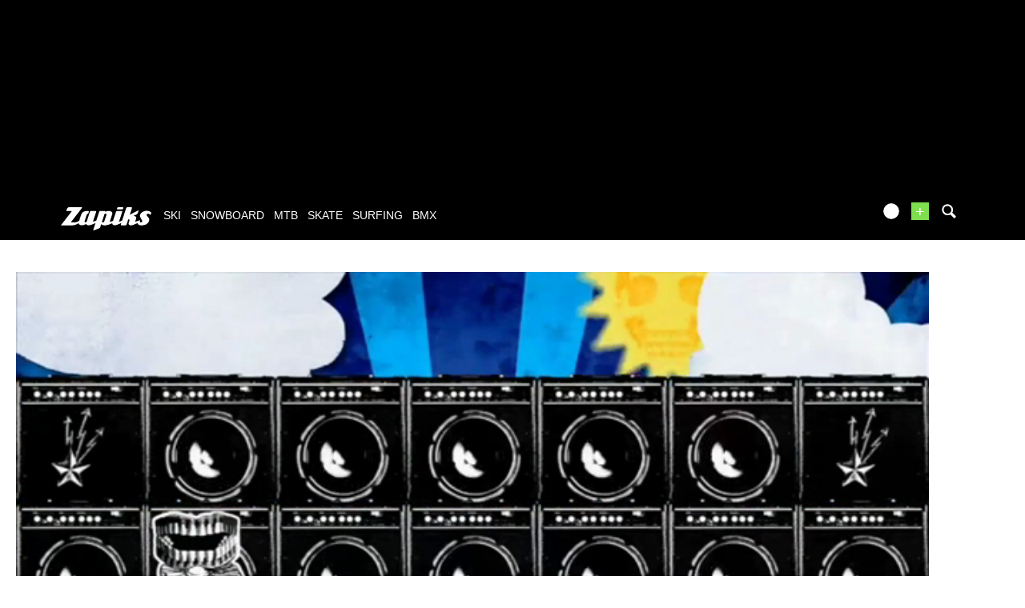

--- FILE ---
content_type: text/css;charset=UTF-8
request_url: https://www.zapiks.com/mediabox/index.php?ProUrl=salomon&action=proGetCss
body_size: 291
content:
 .user-takeover-container { 
                    background : url(https://zpks.com/p/3/3/33697/main_web-std.jpg) top center no-repeat !important;
                    background-color : #ffffff !important;
                    background-size: 100% !important;
                }
                @media (max-width : 979px) {
                    .user-takeover-container { 
                        background-size: 100% !important;
                    }
                }
                
body { 
                            background:none;
                            background-color : #ffffff !important;
                    }@media (max-width : 480px) {
                        .user-takeover-container { 
                            background : url(https://zpks.com/p/3/3/33697/main_mobile-std.jpg) top center no-repeat !important;
                            background-size: 100% !important;
                        } }


--- FILE ---
content_type: text/vtt; charset=utf-8
request_url: https://www.zapiks.com/view/index.php?action=previewsVTTFile&MediaId=23475
body_size: 6582
content:
WEBVTT

00:00:00.000 --> 00:00:02.500
https://zpks.com/v/3/3/33697/23475-previews_sprite-1.jpg#xywh=0,0,150,84

00:00:02.500 --> 00:00:07.500
https://zpks.com/v/3/3/33697/23475-previews_sprite-1.jpg#xywh=150,0,150,84

00:00:07.500 --> 00:00:12.500
https://zpks.com/v/3/3/33697/23475-previews_sprite-1.jpg#xywh=300,0,150,84

00:00:12.500 --> 00:00:17.500
https://zpks.com/v/3/3/33697/23475-previews_sprite-1.jpg#xywh=450,0,150,84

00:00:17.500 --> 00:00:22.500
https://zpks.com/v/3/3/33697/23475-previews_sprite-1.jpg#xywh=600,0,150,84

00:00:22.500 --> 00:00:27.500
https://zpks.com/v/3/3/33697/23475-previews_sprite-1.jpg#xywh=750,0,150,84

00:00:27.500 --> 00:00:32.500
https://zpks.com/v/3/3/33697/23475-previews_sprite-1.jpg#xywh=900,0,150,84

00:00:32.500 --> 00:00:37.500
https://zpks.com/v/3/3/33697/23475-previews_sprite-1.jpg#xywh=1050,0,150,84

00:00:37.500 --> 00:00:42.500
https://zpks.com/v/3/3/33697/23475-previews_sprite-1.jpg#xywh=1200,0,150,84

00:00:42.500 --> 00:00:47.500
https://zpks.com/v/3/3/33697/23475-previews_sprite-1.jpg#xywh=1350,0,150,84

00:00:47.500 --> 00:00:52.500
https://zpks.com/v/3/3/33697/23475-previews_sprite-1.jpg#xywh=0,84,150,84

00:00:52.500 --> 00:00:57.500
https://zpks.com/v/3/3/33697/23475-previews_sprite-1.jpg#xywh=150,84,150,84

00:00:57.500 --> 00:01:02.500
https://zpks.com/v/3/3/33697/23475-previews_sprite-1.jpg#xywh=300,84,150,84

00:01:02.500 --> 00:01:07.500
https://zpks.com/v/3/3/33697/23475-previews_sprite-1.jpg#xywh=450,84,150,84

00:01:07.500 --> 00:01:12.500
https://zpks.com/v/3/3/33697/23475-previews_sprite-1.jpg#xywh=600,84,150,84

00:01:12.500 --> 00:01:17.500
https://zpks.com/v/3/3/33697/23475-previews_sprite-1.jpg#xywh=750,84,150,84

00:01:17.500 --> 00:01:22.500
https://zpks.com/v/3/3/33697/23475-previews_sprite-1.jpg#xywh=900,84,150,84

00:01:22.500 --> 00:01:27.500
https://zpks.com/v/3/3/33697/23475-previews_sprite-1.jpg#xywh=1050,84,150,84

00:01:27.500 --> 00:01:32.500
https://zpks.com/v/3/3/33697/23475-previews_sprite-1.jpg#xywh=1200,84,150,84

00:01:32.500 --> 00:01:37.500
https://zpks.com/v/3/3/33697/23475-previews_sprite-1.jpg#xywh=1350,84,150,84

00:01:37.500 --> 00:01:42.500
https://zpks.com/v/3/3/33697/23475-previews_sprite-1.jpg#xywh=0,168,150,84

00:01:42.500 --> 00:01:47.500
https://zpks.com/v/3/3/33697/23475-previews_sprite-1.jpg#xywh=150,168,150,84

00:01:47.500 --> 00:01:52.500
https://zpks.com/v/3/3/33697/23475-previews_sprite-1.jpg#xywh=300,168,150,84

00:01:52.500 --> 00:01:57.500
https://zpks.com/v/3/3/33697/23475-previews_sprite-1.jpg#xywh=450,168,150,84

00:01:57.500 --> 00:02:02.500
https://zpks.com/v/3/3/33697/23475-previews_sprite-1.jpg#xywh=600,168,150,84

00:02:02.500 --> 00:02:07.500
https://zpks.com/v/3/3/33697/23475-previews_sprite-1.jpg#xywh=750,168,150,84

00:02:07.500 --> 00:02:12.500
https://zpks.com/v/3/3/33697/23475-previews_sprite-1.jpg#xywh=900,168,150,84

00:02:12.500 --> 00:02:17.500
https://zpks.com/v/3/3/33697/23475-previews_sprite-1.jpg#xywh=1050,168,150,84

00:02:17.500 --> 00:02:22.500
https://zpks.com/v/3/3/33697/23475-previews_sprite-1.jpg#xywh=1200,168,150,84

00:02:22.500 --> 00:02:27.500
https://zpks.com/v/3/3/33697/23475-previews_sprite-1.jpg#xywh=1350,168,150,84

00:02:27.500 --> 00:02:32.500
https://zpks.com/v/3/3/33697/23475-previews_sprite-1.jpg#xywh=0,252,150,84

00:02:32.500 --> 00:02:37.500
https://zpks.com/v/3/3/33697/23475-previews_sprite-1.jpg#xywh=150,252,150,84

00:02:37.500 --> 00:02:42.500
https://zpks.com/v/3/3/33697/23475-previews_sprite-1.jpg#xywh=300,252,150,84

00:02:42.500 --> 00:02:47.500
https://zpks.com/v/3/3/33697/23475-previews_sprite-1.jpg#xywh=450,252,150,84

00:02:47.500 --> 00:02:52.500
https://zpks.com/v/3/3/33697/23475-previews_sprite-1.jpg#xywh=600,252,150,84

00:02:52.500 --> 00:02:57.500
https://zpks.com/v/3/3/33697/23475-previews_sprite-1.jpg#xywh=750,252,150,84

00:02:57.500 --> 00:03:02.500
https://zpks.com/v/3/3/33697/23475-previews_sprite-1.jpg#xywh=900,252,150,84

00:03:02.500 --> 00:03:07.500
https://zpks.com/v/3/3/33697/23475-previews_sprite-1.jpg#xywh=1050,252,150,84

00:03:07.500 --> 00:03:12.500
https://zpks.com/v/3/3/33697/23475-previews_sprite-1.jpg#xywh=1200,252,150,84

00:03:12.500 --> 00:03:17.500
https://zpks.com/v/3/3/33697/23475-previews_sprite-1.jpg#xywh=1350,252,150,84

00:03:17.500 --> 00:03:22.500
https://zpks.com/v/3/3/33697/23475-previews_sprite-1.jpg#xywh=0,336,150,84

00:03:22.500 --> 00:03:27.500
https://zpks.com/v/3/3/33697/23475-previews_sprite-1.jpg#xywh=150,336,150,84

00:03:27.500 --> 00:03:32.500
https://zpks.com/v/3/3/33697/23475-previews_sprite-1.jpg#xywh=300,336,150,84

00:03:32.500 --> 00:03:37.500
https://zpks.com/v/3/3/33697/23475-previews_sprite-1.jpg#xywh=450,336,150,84

00:03:37.500 --> 00:03:42.500
https://zpks.com/v/3/3/33697/23475-previews_sprite-1.jpg#xywh=600,336,150,84

00:03:42.500 --> 00:03:47.500
https://zpks.com/v/3/3/33697/23475-previews_sprite-1.jpg#xywh=750,336,150,84

00:03:47.500 --> 00:03:52.500
https://zpks.com/v/3/3/33697/23475-previews_sprite-1.jpg#xywh=900,336,150,84

00:03:52.500 --> 00:03:57.500
https://zpks.com/v/3/3/33697/23475-previews_sprite-1.jpg#xywh=1050,336,150,84

00:03:57.500 --> 00:04:02.500
https://zpks.com/v/3/3/33697/23475-previews_sprite-1.jpg#xywh=1200,336,150,84

00:04:02.500 --> 00:04:07.500
https://zpks.com/v/3/3/33697/23475-previews_sprite-1.jpg#xywh=1350,336,150,84

00:04:07.500 --> 00:04:12.500
https://zpks.com/v/3/3/33697/23475-previews_sprite-1.jpg#xywh=0,420,150,84

00:04:12.500 --> 00:04:17.500
https://zpks.com/v/3/3/33697/23475-previews_sprite-1.jpg#xywh=150,420,150,84

00:04:17.500 --> 00:04:22.500
https://zpks.com/v/3/3/33697/23475-previews_sprite-1.jpg#xywh=300,420,150,84

00:04:22.500 --> 00:04:27.500
https://zpks.com/v/3/3/33697/23475-previews_sprite-1.jpg#xywh=450,420,150,84

00:04:27.500 --> 00:04:32.500
https://zpks.com/v/3/3/33697/23475-previews_sprite-1.jpg#xywh=600,420,150,84

00:04:32.500 --> 00:04:37.500
https://zpks.com/v/3/3/33697/23475-previews_sprite-1.jpg#xywh=750,420,150,84

00:04:37.500 --> 00:04:42.500
https://zpks.com/v/3/3/33697/23475-previews_sprite-1.jpg#xywh=900,420,150,84

00:04:42.500 --> 00:04:47.500
https://zpks.com/v/3/3/33697/23475-previews_sprite-1.jpg#xywh=1050,420,150,84

00:04:47.500 --> 00:04:52.500
https://zpks.com/v/3/3/33697/23475-previews_sprite-1.jpg#xywh=1200,420,150,84

00:04:52.500 --> 00:04:57.500
https://zpks.com/v/3/3/33697/23475-previews_sprite-1.jpg#xywh=1350,420,150,84

00:04:57.500 --> 00:05:02.500
https://zpks.com/v/3/3/33697/23475-previews_sprite-1.jpg#xywh=0,504,150,84


--- FILE ---
content_type: text/xml; charset=UTF-8
request_url: https://www.zapiks.com/view/?action=playlist&related_id=23475
body_size: 1570
content:
<?xml version="1.0" encoding="UTF-8"?>
<rss xmlns:jwplayer="http://rss.jwpcdn.com/" version="2.0"><channel><item><title>Team Update - Freeski TV #20</title><link>https://www.zapiks.com/team-update-freeski-tv-20-1.html</link><guid>25395</guid><jwplayer:image>https://zpks.com/v/3/3/33697/25395-4.jpg</jwplayer:image><jwplayer:source file="https://zpks.com/v/3/3/33697/25395-1280-full.mp4" label="720p" default="false"/><jwplayer:source file="https://zpks.com/v/3/3/33697/25395.mp4" label="360p" default="true"/><jwplayer:source file="https://zpks.com/v/3/3/33697/25395-480-ipod.mp4" label="272p" default="false"/><jwplayer:track file="/view/index.php?action=previewsVTTFile&amp;MediaId=25395" kind="thumbnails"/></item><item><title>"WAKING DREAM" (2017) Full Movie by Sam Favret &amp; Julien Herry</title><link>https://www.zapiks.com/waking-dream-2017-full-movie.html</link><guid>160194</guid><jwplayer:image>https://i.vimeocdn.com/video/869968313-3603c439abcb3d4baee054988353a39298053c659ab050053e1b7d0bad44f94b-d_1920x1080?r=pad</jwplayer:image><jwplayer:source file="https://zpks.com/v/1/2/12695/160194.flv" label="1080p" default="true"/><jwplayer:source file="https://zpks.com/v/3/3/33697/25395-1280-full.mp4" label="720p" default="false"/><jwplayer:source file="https://zpks.com/v/3/3/33697/25395.mp4" label="360p" default="false"/><jwplayer:source file="https://zpks.com/v/3/3/33697/25395-480-ipod.mp4" label="272p" default="false"/></item><item><title>4 FACES</title><link>https://www.zapiks.com/4-faces.html</link><guid>160193</guid><jwplayer:image>https://i.vimeocdn.com/video/870765103-ba8e90e0c7f7f9cd675afa5fd8d9c46e64b1c43062f792064ad985dbcdba93cf-d_1920x1080?r=pad</jwplayer:image><jwplayer:source file="https://zpks.com/v/1/2/12695/160194.flv" label="1080p" default="true"/><jwplayer:source file="https://zpks.com/v/1/2/12695/160193.flv" label="1080p" default="true"/><jwplayer:source file="https://zpks.com/v/3/3/33697/25395-1280-full.mp4" label="720p" default="false"/><jwplayer:source file="https://zpks.com/v/3/3/33697/25395.mp4" label="360p" default="false"/><jwplayer:source file="https://zpks.com/v/3/3/33697/25395-480-ipod.mp4" label="272p" default="false"/></item><item><title>THE COLLECTIVE | Full Film with Faction Skis (4K)</title><link>https://www.zapiks.com/the-collective-full-film-wit.html</link><guid>160163</guid><jwplayer:image>https://i.ytimg.com/vi/qstJ1TDfqf0/maxresdefault.jpg</jwplayer:image><jwplayer:source file="https://zpks.com/v/1/2/12695/160194.flv" label="1080p" default="false"/><jwplayer:source file="https://zpks.com/v/1/2/12695/160193.flv" label="1080p" default="false"/><jwplayer:source file="https://zpks.com/v/3/3/33697/25395-1280-full.mp4" label="720p" default="false"/><jwplayer:source file="https://zpks.com/v/3/3/33697/25395.mp4" label="360p" default="true"/><jwplayer:source file="https://zpks.com/v/1/2/12695/160163.flv" label="360p" default="true"/><jwplayer:source file="https://zpks.com/v/3/3/33697/25395-480-ipod.mp4" label="272p" default="false"/></item><item><title>ONE MINTUE PLEASE / EP5 / BACK IN THE PIPE</title><link>https://www.zapiks.com/one-mintue-please-ep5-back-i.html</link><guid>160097</guid><jwplayer:image>https://i.ytimg.com/vi/0zTjuNnHlEg/maxresdefault.jpg</jwplayer:image><jwplayer:source file="https://zpks.com/v/1/2/12695/160194.flv" label="1080p" default="false"/><jwplayer:source file="https://zpks.com/v/1/2/12695/160193.flv" label="1080p" default="false"/><jwplayer:source file="https://zpks.com/v/3/3/33697/25395-1280-full.mp4" label="720p" default="false"/><jwplayer:source file="https://zpks.com/v/3/3/33697/25395.mp4" label="360p" default="true"/><jwplayer:source file="https://zpks.com/v/1/2/12695/160163.flv" label="360p" default="true"/><jwplayer:source file="https://zpks.com/v/1/2/12695/160097.flv" label="360p" default="true"/><jwplayer:source file="https://zpks.com/v/3/3/33697/25395-480-ipod.mp4" label="272p" default="false"/></item><item><title>LDM X Season edit 2k19</title><link>https://www.zapiks.com/ldm-x-season-edit-2k19.html</link><guid>160095</guid><jwplayer:image>https://i.ytimg.com/vi/N0R2yaRC_x0/maxresdefault.jpg</jwplayer:image><jwplayer:source file="https://zpks.com/v/1/2/12695/160194.flv" label="1080p" default="false"/><jwplayer:source file="https://zpks.com/v/1/2/12695/160193.flv" label="1080p" default="false"/><jwplayer:source file="https://zpks.com/v/3/3/33697/25395-1280-full.mp4" label="720p" default="false"/><jwplayer:source file="https://zpks.com/v/3/3/33697/25395.mp4" label="360p" default="true"/><jwplayer:source file="https://zpks.com/v/1/2/12695/160163.flv" label="360p" default="true"/><jwplayer:source file="https://zpks.com/v/1/2/12695/160097.flv" label="360p" default="true"/><jwplayer:source file="https://zpks.com/v/1/2/12695/160095.flv" label="360p" default="true"/><jwplayer:source file="https://zpks.com/v/3/3/33697/25395-480-ipod.mp4" label="272p" default="false"/></item><item><title>MARKUS EDER - SEASON EDIT 18/19</title><link>https://www.zapiks.com/markus-eder-season-edit-18-1.html</link><guid>160073</guid><jwplayer:image>https://i.ytimg.com/vi/4Lga9bt6hZc/maxresdefault.jpg</jwplayer:image><jwplayer:source file="https://zpks.com/v/1/2/12695/160194.flv" label="1080p" default="false"/><jwplayer:source file="https://zpks.com/v/1/2/12695/160193.flv" label="1080p" default="false"/><jwplayer:source file="https://zpks.com/v/3/3/33697/25395-1280-full.mp4" label="720p" default="false"/><jwplayer:source file="https://zpks.com/v/3/3/33697/25395.mp4" label="360p" default="true"/><jwplayer:source file="https://zpks.com/v/1/2/12695/160163.flv" label="360p" default="true"/><jwplayer:source file="https://zpks.com/v/1/2/12695/160097.flv" label="360p" default="true"/><jwplayer:source file="https://zpks.com/v/1/2/12695/160095.flv" label="360p" default="true"/><jwplayer:source file="https://zpks.com/v/1/2/12695/160073.flv" label="360p" default="true"/><jwplayer:source file="https://zpks.com/v/3/3/33697/25395-480-ipod.mp4" label="272p" default="false"/></item><item><title>Amazigh - L'histoire des habitants du peuple de l'Atlas.</title><link>https://www.zapiks.com/amazigh-l-histoire-des-habit.html</link><guid>159926</guid><jwplayer:image>https://i.ytimg.com/vi/jw4MqNhWWkA/maxresdefault.jpg</jwplayer:image><jwplayer:source file="https://zpks.com/v/1/2/12695/160194.flv" label="1080p" default="false"/><jwplayer:source file="https://zpks.com/v/1/2/12695/160193.flv" label="1080p" default="false"/><jwplayer:source file="https://zpks.com/v/3/3/33697/25395-1280-full.mp4" label="720p" default="false"/><jwplayer:source file="https://zpks.com/v/3/3/33697/25395.mp4" label="360p" default="true"/><jwplayer:source file="https://zpks.com/v/1/2/12695/160163.flv" label="360p" default="true"/><jwplayer:source file="https://zpks.com/v/1/2/12695/160097.flv" label="360p" default="true"/><jwplayer:source file="https://zpks.com/v/1/2/12695/160095.flv" label="360p" default="true"/><jwplayer:source file="https://zpks.com/v/1/2/12695/160073.flv" label="360p" default="true"/><jwplayer:source file="https://zpks.com/v/3/5/355330/159926.flv" label="360p" default="true"/><jwplayer:source file="https://zpks.com/v/3/3/33697/25395-480-ipod.mp4" label="272p" default="false"/></item><item><title>Il n'y a pas de "petits" hors-pistes ! - Close to the piste is still off-piste !</title><link>https://www.zapiks.com/il-n-y-a-pas-de-petits-hors-.html</link><guid>159925</guid><jwplayer:image>https://i.ytimg.com/vi/xYb0IxK9dXE/maxresdefault.jpg</jwplayer:image><jwplayer:source file="https://zpks.com/v/1/2/12695/160194.flv" label="1080p" default="false"/><jwplayer:source file="https://zpks.com/v/1/2/12695/160193.flv" label="1080p" default="false"/><jwplayer:source file="https://zpks.com/v/3/3/33697/25395-1280-full.mp4" label="720p" default="false"/><jwplayer:source file="https://zpks.com/v/3/3/33697/25395.mp4" label="360p" default="true"/><jwplayer:source file="https://zpks.com/v/1/2/12695/160163.flv" label="360p" default="true"/><jwplayer:source file="https://zpks.com/v/1/2/12695/160097.flv" label="360p" default="true"/><jwplayer:source file="https://zpks.com/v/1/2/12695/160095.flv" label="360p" default="true"/><jwplayer:source file="https://zpks.com/v/1/2/12695/160073.flv" label="360p" default="true"/><jwplayer:source file="https://zpks.com/v/3/5/355330/159926.flv" label="360p" default="true"/><jwplayer:source file="https://zpks.com/v/1/2/12695/159925.flv" label="360p" default="true"/><jwplayer:source file="https://zpks.com/v/3/3/33697/25395-480-ipod.mp4" label="272p" default="false"/></item><item><title>THE COLLECTIVE: Antti Ollila Athlete Edit (4K)</title><link>https://www.zapiks.com/the-collective-antti-ollila-.html</link><guid>159798</guid><jwplayer:image>https://i.ytimg.com/vi/O5gChYvyONQ/maxresdefault.jpg</jwplayer:image><jwplayer:source file="https://zpks.com/v/1/2/12695/160194.flv" label="1080p" default="false"/><jwplayer:source file="https://zpks.com/v/1/2/12695/160193.flv" label="1080p" default="false"/><jwplayer:source file="https://zpks.com/v/3/3/33697/25395-1280-full.mp4" label="720p" default="false"/><jwplayer:source file="https://zpks.com/v/3/3/33697/25395.mp4" label="360p" default="true"/><jwplayer:source file="https://zpks.com/v/1/2/12695/160163.flv" label="360p" default="true"/><jwplayer:source file="https://zpks.com/v/1/2/12695/160097.flv" label="360p" default="true"/><jwplayer:source file="https://zpks.com/v/1/2/12695/160095.flv" label="360p" default="true"/><jwplayer:source file="https://zpks.com/v/1/2/12695/160073.flv" label="360p" default="true"/><jwplayer:source file="https://zpks.com/v/3/5/355330/159926.flv" label="360p" default="true"/><jwplayer:source file="https://zpks.com/v/1/2/12695/159925.flv" label="360p" default="true"/><jwplayer:source file="https://zpks.com/v/1/2/12695/159798.flv" label="360p" default="true"/><jwplayer:source file="https://zpks.com/v/3/3/33697/25395-480-ipod.mp4" label="272p" default="false"/></item><item><title>Félicité w/ Pierre Hourticq &amp; Jérémie Heitz</title><link>https://www.zapiks.com/felicite-w-pierre-hourticq-j.html</link><guid>159797</guid><jwplayer:image>https://i.ytimg.com/vi/o3JnNg94yLo/maxresdefault.jpg</jwplayer:image><jwplayer:source file="https://zpks.com/v/1/2/12695/160194.flv" label="1080p" default="false"/><jwplayer:source file="https://zpks.com/v/1/2/12695/160193.flv" label="1080p" default="false"/><jwplayer:source file="https://zpks.com/v/3/3/33697/25395-1280-full.mp4" label="720p" default="false"/><jwplayer:source file="https://zpks.com/v/3/3/33697/25395.mp4" label="360p" default="true"/><jwplayer:source file="https://zpks.com/v/1/2/12695/160163.flv" label="360p" default="true"/><jwplayer:source file="https://zpks.com/v/1/2/12695/160097.flv" label="360p" default="true"/><jwplayer:source file="https://zpks.com/v/1/2/12695/160095.flv" label="360p" default="true"/><jwplayer:source file="https://zpks.com/v/1/2/12695/160073.flv" label="360p" default="true"/><jwplayer:source file="https://zpks.com/v/3/5/355330/159926.flv" label="360p" default="true"/><jwplayer:source file="https://zpks.com/v/1/2/12695/159925.flv" label="360p" default="true"/><jwplayer:source file="https://zpks.com/v/1/2/12695/159798.flv" label="360p" default="true"/><jwplayer:source file="https://zpks.com/v/1/2/12695/159797.flv" label="360p" default="true"/><jwplayer:source file="https://zpks.com/v/3/3/33697/25395-480-ipod.mp4" label="272p" default="false"/></item><item><title>KEEP THE LINE 2.1 - AVORIAZ</title><link>https://www.zapiks.com/keep-the-line-2-1-avoriaz.html</link><guid>159796</guid><jwplayer:image>https://i.ytimg.com/vi/jwTDUTp8QRI/maxresdefault.jpg</jwplayer:image><jwplayer:source file="https://zpks.com/v/1/2/12695/160194.flv" label="1080p" default="false"/><jwplayer:source file="https://zpks.com/v/1/2/12695/160193.flv" label="1080p" default="false"/><jwplayer:source file="https://zpks.com/v/3/3/33697/25395-1280-full.mp4" label="720p" default="false"/><jwplayer:source file="https://zpks.com/v/3/3/33697/25395.mp4" label="360p" default="true"/><jwplayer:source file="https://zpks.com/v/1/2/12695/160163.flv" label="360p" default="true"/><jwplayer:source file="https://zpks.com/v/1/2/12695/160097.flv" label="360p" default="true"/><jwplayer:source file="https://zpks.com/v/1/2/12695/160095.flv" label="360p" default="true"/><jwplayer:source file="https://zpks.com/v/1/2/12695/160073.flv" label="360p" default="true"/><jwplayer:source file="https://zpks.com/v/3/5/355330/159926.flv" label="360p" default="true"/><jwplayer:source file="https://zpks.com/v/1/2/12695/159925.flv" label="360p" default="true"/><jwplayer:source file="https://zpks.com/v/1/2/12695/159798.flv" label="360p" default="true"/><jwplayer:source file="https://zpks.com/v/1/2/12695/159797.flv" label="360p" default="true"/><jwplayer:source file="https://zpks.com/v/1/2/12695/159796.flv" label="360p" default="true"/><jwplayer:source file="https://zpks.com/v/3/3/33697/25395-480-ipod.mp4" label="272p" default="false"/></item></channel></rss>


--- FILE ---
content_type: application/javascript
request_url: https://ssl.p.jwpcdn.com/player/v/7.4.4/sharing.js
body_size: 6730
content:
!function(e){function i(n){if(t[n])return t[n].exports;var a=t[n]={exports:{},id:n,loaded:!1};return e[n].call(a.exports,a,a.exports,i),a.loaded=!0,a.exports}var t={};return i.m=e,i.c=t,i.p="",i(0)}([function(e,i,t){var n,a;n=[t(2),t(3),t(4)],a=function(e,i){var t=function(e,t,n){function a(e,i){var t=e.indexOf("MEDIAID");return t>0&&i?e.replace("MEDIAID",i):-1===t?e:void 0}function s(i){var n=e.getPlaylist()[i.index];if(E.innerHTML=n.title||"",C=void 0,t.code&&(C=a(t.code,n.mediaid)),C&&"%3C"===C.substr(0,3)&&(C=decodeURIComponent(C)),j=window.location.toString(),window.top!==window&&(j=document.referrer),t.link){var s=a(t.link,n.mediaid);j=s?s:j}k.innerHTML=j,B.innerHTML=C;var r=m.isUndefined(C);f.toggleClass(y,"jw-sharing-hidden",r)}function r(i){i.active?(M=!0,e.removeButton("share")):(M=!1,e.addButton(void 0,t.heading,d,"share",_))}function l(){if(m.isArray(t.sites)){var a=[];m.each(t.sites,function(e){m.isString(e)&&i[e]?a.push(i[e]):m.isObject(e)&&a.push(e)}),U=a}t.heading=m.isString(t.heading)?t.heading:"Share Video",f.addClass(n,"jw-plugin-sharing"),h(),e.on("playlistItem",s),e.addButton(void 0,t.heading,d,"share",_)}function o(e,i,t){var n=document.createElement(e);return i&&f.addClass(n,i?i.concat(["jw-reset"]):["jw-reset"]),t&&(t.nodeName?n.appendChild(t):n.innerHTML=t),n}function h(){b=o("div",["jw-sharing-container"]),n.appendChild(b),E=o("span",["jw-sharing-heading-text","jw-text"]);var e=o("div",["jw-sharing-header"],E);b.appendChild(e);var i=o("span",["jw-icon","jw-icon-close","jw-sharing-close-icon"]);new D(i).on("click tap",p),e.appendChild(i),A=o("div",["jw-sharing-content"]),b.appendChild(A);var a=o("div",["jw-sharing-row","jw-sharing-prompt"],o("span",["jw-text"],t.heading));A.appendChild(a);var s=o("div",["jw-sharing-row","jw-sharing-methods"]),r=o("ul",["jw-sharing-action-icons"]);s.appendChild(r),A.appendChild(s);for(var l=0;l<U.length;l++){var h=o("li",["jw-sharing-inline-icon","jw-sharing-icon-"+U[l].label]);U[l].icon&&(h.style.backgroundImage='url("'+U[l].icon+'")',f.addClass(h,"jw-sharing-user-icon")),new D(h,{useHover:!0}).on("click tap",w,U[l]),r.appendChild(h),L.push(h)}x=c("link"),k=x.getElementsByClassName("jw-sharing-text")[0],A.appendChild(x),y=c("embed"),B=y.getElementsByClassName("jw-sharing-text")[0],A.appendChild(y)}function c(e){var i=o("div",["jw-sharing-row","jw-sharing-"+e]),t=o("span",["jw-sharing-svg-row-icon","jw-sharing-icon-"+e]),n=o("span",["jw-sharing-cell"],t);i.appendChild(n);var a=o("textarea",["jw-sharing-text"]);return new D(a).on("click tap",g,a),a.setAttribute("readonly","true"),a.addEventListener("copy",u),a.addEventListener("cut",u),i.appendChild(a),i}function g(){this.focus(),this.setSelectionRange(0,9999)}function d(i){M||I||(z=e.getState(),"playing"===z&&e.pause(),I=!0,f.addClass(n,"jw-show"),f.addClass(e.getContainer(),"jw-flag-overlay-open-sharing"),v(i))}function p(i){I&&("paused"===e.getState()&&"playing"===z&&e.play(),I=!1,f.removeClass(n,"jw-show"),f.removeClass(e.getContainer(),"jw-flag-overlay-open-sharing"),v(i))}function w(){if(m.isFunction(this.src))this.src(j);else{var e=encodeURIComponent(j),i=this.src.replace(/\[URL\]/gi,e);this.src===i&&(i=this.src+e),window.open(i,"_blank"),window.focus()}F(this.label)}function u(e){F(x.contains(e.target)?"link":"embed")}function v(e){S.trigger(I?"open":"close",{visible:I,method:e?"interaction":"api"})}function F(e){S.trigger("click",{method:e})}var f=e.utils,m=e._,D=f.UI;m.extend(this,e.Events);var C,j,b,E,x,y,k,B,A,z,S=this,M=!1,I=!1,L=[],U=[i.facebook,i.twitter,i.email],_="jw-sharing-dock-btn";this.open=function(e){d(e)},this.close=function(e){p(e)},e.on("ready",l),e.on("cast",r)};t.version=e.version,jwplayer().registerPlugin("sharing",e.minPlayerVersion,t)}.apply(i,n),!(void 0!==a&&(e.exports=a))},,function(e,i){e.exports={version:"2.0.0",minPlayerVersion:"7.0.0"}},function(e,i,t){var n,a;n=[],a=function(){var e={facebook:{label:"facebook",src:"http://www.facebook.com/sharer/sharer.php?u=[URL]"},twitter:{label:"twitter",src:"http://twitter.com/intent/tweet?url=[URL]"},googleplus:{label:"googleplus",src:"https://plus.google.com/share?url=[URL]"},linkedin:{label:"linkedin",src:"https://www.linkedin.com/cws/share?url=[URL]"},pinterest:{label:"pinterest",src:"http://pinterest.com/pin/create/button/?url=[URL]"},reddit:{label:"reddit",src:"http://www.reddit.com/submit?url=[URL]"},tumblr:{label:"tumblr",src:"http://tumblr.com/widgets/share/tool?canonicalUrl=[URL]"},email:{label:"email",src:"mailto:?body=[URL]"}};return e}.apply(i,n),!(void 0!==a&&(e.exports=a))},function(e,i,t){var n=t(5);"string"==typeof n&&(n=[[e.id,n,""]]);t(7)(n,{});n.locals&&(e.exports=n.locals)},function(e,i,t){i=e.exports=t(6)(),i.push([e.id,".jw-sharing-icon-email{background-image:url('data:image/svg+xml;charset=US-ASCII,%3Csvg%20id%3D%22Layer_1%22%20xmlns%3D%22http%3A%2F%2Fwww.w3.org%2F2000%2Fsvg%22%20width%3D%22100%22%20height%3D%22100%22%20viewBox%3D%220%200%20100%20100%22%3E%3Cstyle%3E.st0%7Bfill%3A%23AAB4C8%3B%7D%20.st1%7Bfill%3A%23FFFFFF%3B%7D%3C%2Fstyle%3E%3Cpath%20class%3D%22st0%22%20d%3D%22M0%200h100v100H0z%22%2F%3E%3Cg%20id%3D%22_x30_009388e-50af-4137-8185-2140a6cde635.psd%22%3E%3Cpath%20class%3D%22st1%22%20d%3D%22M85%2024.8H15L50%2052l35-27.2zm-70%207.7v38.7c0%202.2%201.8%203.9%203.9%203.9h62.2c2.2%200%203.9-1.7%203.9-3.8V32.5L50%2059.7%2015%2032.5z%22%20id%3D%22icon-email%22%2F%3E%3C%2Fg%3E%3C%2Fsvg%3E');background-repeat:no-repeat}.jw-sharing-icon-embed{background-image:url('data:image/svg+xml;charset=US-ASCII,%3Csvg%20id%3D%22Layer_1%22%20xmlns%3D%22http%3A%2F%2Fwww.w3.org%2F2000%2Fsvg%22%20width%3D%22175.5%22%20height%3D%22100%22%20viewBox%3D%22412.6%20557.2%20175.5%20100%22%3E%3Cstyle%3E.st0%7Bfill%3A%23FFFFFF%3B%7D%3C%2Fstyle%3E%3Cpath%20class%3D%22st0%22%20d%3D%22M528.8%20558.4c3.9%202.3%205.3%207.2%203%2011.1L483%20653.3c-2.3%203.9-7.2%205.1-11.1%203-3.9-2.3-5.3-7.2-3-11.1l48.8-83.8c2.1-4.1%207.2-5.3%2011.1-3zM556.5%20575.2l29.2%2029.2c3.2%203.2%203.2%208.4%200%2011.6l-29.2%2029.2c-3.2%203.2-8.4%203.2-11.8%200-3.2-3.2-3.2-8.4%200-11.6l23.4-23.4-23.4-23.4c-3.2-3.2-3.2-8.4%200-11.6%203.4-3.3%208.5-3.3%2011.8%200zM455.9%20575.2c3.2%203.2%203.2%208.4%200%2011.6l-23.4%2023.4%2023.4%2023.4c3.2%203.2%203.2%208.4%200%2011.6-3.2%203.2-8.4%203.2-11.8%200L414.9%20616c-3.2-3.2-3.2-8.4%200-11.6l29.2-29.2c3.3-3.3%208.4-3.3%2011.8%200z%22%2F%3E%3C%2Fsvg%3E');background-repeat:no-repeat}.jw-sharing-icon-facebook{background-image:url('data:image/svg+xml;charset=US-ASCII,%3Csvg%20id%3D%22Layer_1%22%20xmlns%3D%22http%3A%2F%2Fwww.w3.org%2F2000%2Fsvg%22%20width%3D%22100%22%20height%3D%22100%22%20viewBox%3D%22-477%20-120%20100%20100%22%3E%3Cstyle%3E.st0%7Bfill%3A%233B5998%3B%7D%20.st1%7Bfill%3A%23FFFFFF%3B%7D%3C%2Fstyle%3E%3Cpath%20class%3D%22st0%22%20d%3D%22M-477-120h100v100h-100z%22%2F%3E%3Cpath%20id%3D%22f%22%20class%3D%22st1%22%20d%3D%22M-408-20v-38.7h13l1.9-15.1H-408v-9.6c0-4.4%201.2-7.3%207.5-7.3h8v-13.5c-1.4-.2-6.1-.6-11.6-.6-11.5%200-19.4%207-19.4%2019.9v11.1h-13v15.1h13V-20h15.5z%22%2F%3E%3C%2Fsvg%3E');background-repeat:no-repeat}.jw-sharing-icon-googleplus{background-image:url('data:image/svg+xml;charset=US-ASCII,%3Csvg%20id%3D%22Layer_1%22%20xmlns%3D%22http%3A%2F%2Fwww.w3.org%2F2000%2Fsvg%22%20width%3D%22100%22%20height%3D%22100%22%20viewBox%3D%220%200%20100%20100%22%3E%3Cstyle%3E.st0%7Bfill%3A%23DD4B39%3B%7D%20.st1%7Bfill%3A%23FFFFFF%3B%7D%3C%2Fstyle%3E%3Cpath%20class%3D%22st0%22%20d%3D%22M0%200h100v100H0z%22%2F%3E%3Cpath%20class%3D%22st1%22%20d%3D%22M81.4%2047.1h-5.7v-5.7H70v5.7h-5.7v5.7H70v5.7h5.7v-5.7h5.7m-42.8-5.7V54H50c-.6%202.9-3.4%208.6-11.4%208.6-6.9%200-12.3-5.7-12.3-12.6s5.4-12.6%2012.3-12.6c4%200%206.6%201.7%208%203.1l5.4-5.1C48.6%2032%2044%2030%2038.6%2030c-11.1%200-20%208.9-20%2020s8.9%2020%2020%2020c11.4%200%2019.1-8%2019.1-19.4%200-1.4%200-2.3-.3-3.4H38.6z%22%2F%3E%3C%2Fsvg%3E');background-repeat:no-repeat}.jw-sharing-icon-link{background-image:url('data:image/svg+xml;charset=US-ASCII,%3Csvg%20xmlns%3D%22http%3A%2F%2Fwww.w3.org%2F2000%2Fsvg%22%20width%3D%22100%22%20height%3D%2299.7%22%20viewBox%3D%220%200%20100%2099.7%22%3E%3Cpath%20fill%3D%22%23FFF%22%20d%3D%22M43.6%2026.5L35.1%2018c-4.7-4.7-12.3-4.7-17%200-4.7%204.7-4.7%2012.3%200%2016.9l17%2016.9c4.7%204.7%2012.2%204.7%2016.9.1l8.5%208.5-4.2%204.2c-7%207-18.5%207-25.5%200L5.3%2039.2c-7-7-7-18.4%200-25.4l8.5-8.5c7-7%2018.5-7%2025.5%200L52.1%2018l-8.5%208.5z%22%2F%3E%3Cpath%20fill%3D%22%23FFF%22%20d%3D%22M56.4%2073.2l8.5%208.5c4.7%204.7%2012.3%204.7%2017%200%204.7-4.7%204.7-12.3%200-16.9l-17-16.9c-4.7-4.7-12.2-4.7-16.9-.1l-8.5-8.5%204.2-4.2c7-7%2018.5-7%2025.5%200l25.5%2025.4c7%207%207%2018.4%200%2025.4l-8.5%208.5c-7%207-18.5%207-25.5%200L47.9%2081.7l8.5-8.5z%22%2F%3E%3C%2Fsvg%3E');background-repeat:no-repeat}.jw-sharing-icon-linkedin{background-image:url('data:image/svg+xml;charset=US-ASCII,%3Csvg%20id%3D%22Layer_1%22%20xmlns%3D%22http%3A%2F%2Fwww.w3.org%2F2000%2Fsvg%22%20width%3D%22100%22%20height%3D%22100%22%20viewBox%3D%22-240%20-120%20100%20100%22%3E%3Cstyle%3E.st0%7Bfill%3A%230077B5%3B%7D%20.st1%7Bfill%3A%23FFFFFF%3B%7D%3C%2Fstyle%3E%3Cpath%20class%3D%22st0%22%20d%3D%22M-240-120h100v100h-100z%22%2F%3E%3Cpath%20class%3D%22st1%22%20d%3D%22M-205.2-42.5h-11.4v-36.8h11.4v36.8zm-5.8-41.8c-3.7%200-6.6-3-6.6-6.6%200-3.7%203-6.6%206.6-6.6%203.7%200%206.6%203%206.6%206.6.1%203.7-2.9%206.6-6.6%206.6zm48.6%2041.8h-11.4v-17.9c0-4.3-.1-9.8-5.9-9.8-5.9%200-6.9%204.6-6.9%209.4v18.2H-198v-36.8h11v5h.2c1.5-2.9%205.3-5.9%2010.8-5.9%2011.6%200%2013.7%207.6%2013.7%2017.5v20.3h-.1z%22%2F%3E%3C%2Fsvg%3E');background-repeat:no-repeat}.jw-sharing-icon-pinterest{background-image:url('data:image/svg+xml;charset=US-ASCII,%3Csvg%20id%3D%22Layer_1%22%20xmlns%3D%22http%3A%2F%2Fwww.w3.org%2F2000%2Fsvg%22%20width%3D%22100%22%20height%3D%22100%22%20viewBox%3D%220%20-120%20100%20100%22%3E%3Cstyle%3E.st0%7Bfill%3A%23BD081C%3B%7D%20.st1%7Bfill%3A%23FFFFFF%3B%7D%3C%2Fstyle%3E%3Cpath%20class%3D%22st0%22%20d%3D%22M0-120h100v100H0z%22%2F%3E%3Cpath%20class%3D%22st1%22%20d%3D%22M51.4-100C35-100%2026.8-88.3%2026.8-78.5c0%205.9%202.2%2011.2%207.1%2013.2.8.3%201.5%200%201.7-.9.2-.6.5-2.1.7-2.8.2-.9.1-1.2-.5-1.9-1.4-1.6-2.3-3.8-2.3-6.8%200-8.7%206.5-16.5%2017-16.5%209.3%200%2014.3%205.7%2014.3%2013.2%200%209.9-4.4%2018.3-10.9%2018.3-3.6%200-6.3-3-5.4-6.6%201-4.4%203-9.1%203-12.2%200-2.8-1.5-5.2-4.6-5.2-3.7%200-6.6%203.8-6.6%208.9%200%203.3%201.1%205.5%201.1%205.5s-3.8%2016-4.4%2018.8c-1.3%205.6-.2%2012.4-.1%2013.1.1.4.6.5.8.2.3-.4%204.7-5.9%206.2-11.3.4-1.5%202.4-9.5%202.4-9.5%201.2%202.3%204.7%204.3%208.4%204.3%2011.1%200%2018.6-10.1%2018.6-23.6-.1-10.2-8.7-19.7-21.9-19.7z%22%2F%3E%3C%2Fsvg%3E');background-repeat:no-repeat}.jw-sharing-icon-reddit{background-image:url('data:image/svg+xml;charset=US-ASCII,%3Csvg%20id%3D%22Layer_1%22%20xmlns%3D%22http%3A%2F%2Fwww.w3.org%2F2000%2Fsvg%22%20width%3D%22100%22%20height%3D%22100%22%20viewBox%3D%220%200%20100%20100%22%3E%3Cstyle%3E.st0%7Bfill%3A%23CFE3F8%3B%7D%20.st1%7Bfill%3A%23FFFFFF%3B%7D%20.st2%7Bfill%3A%23FF4500%3B%7D%3C%2Fstyle%3E%3Cpath%20class%3D%22st0%22%20d%3D%22M0%200h100v100H0z%22%2F%3E%3Cpath%20class%3D%22st1%22%20d%3D%22M60.8%2073.4c2.6-1.3%204.4-4.4%204.4-8%200-3.1-1.4-5.9-3.4-7.4.2%201.6.2%203.2.2%204.9%200%203.7-.5%207.3-1.2%2010.5zM35.8%2084v.1h8.5c-.9-1-1.7-2-2.4-3.3-.5-.1-1-.2-1.5-.2-2.6-.1-4.6%201.5-4.6%203.4zM59.6%2080.5c-.6%200-1.1.1-1.6.2-.8%201.4-1.6%202.4-2.5%203.4h8.6V84c0-1.9-2.1-3.5-4.5-3.5zM32.2%2032.1c-.6-.4-1.4-.7-2.2-.7-2.1%200-3.9%201.7-3.9%203.9%200%201.2.5%202.2%201.3%202.9.9-2.2%202.5-4.3%204.8-6.1zM73.9%2035.4c0-2.1-1.7-3.9-3.9-3.9-.9%200-1.6.3-2.3.8%202.2%201.8%203.8%203.9%204.7%206.2.9-.8%201.5-1.9%201.5-3.1z%22%2F%3E%3Cpath%20d%3D%22M75.9%2035.4c0-3.3-2.6-5.9-5.9-5.9-1.5%200-2.9.6-4%201.6-3.8-2.5-9-4.1-14.6-4.4h-2.1c-6%20.1-11.4%201.7-15.5%204.3-1-.9-2.4-1.5-3.9-1.5-3.3%200-5.9%202.6-5.9%205.9%200%202.1%201.1%204%202.8%205-.1.6-.1%201.1-.1%201.7%200%205.7%204.7%2010.7%2011.7%2013.4-3.3%201.6-5.7%205.4-5.7%209.9%200%205.1%203%209.3%207%2010.4-.2-.8-.5-1.6-.7-2.4-2.5-1.3-4.3-4.4-4.3-8%200-3.1%201.3-5.8%203.3-7.4.1-.9.2-1.7.3-2.5.6.2%201.3.5%202%20.7%202.9.9%206.2%201.4%209.6%201.4s6.7-.5%209.6-1.4c.7-.2%201.3-.4%202-.7.1.8.2%201.6.3%202.5%202%201.5%203.4%204.3%203.4%207.4%200%203.6-1.8%206.7-4.4%208-.2.8-.4%201.6-.7%202.4%204-1%207.1-5.3%207.1-10.4%200-4.5-2.4-8.3-5.7-9.9%206.9-2.7%2011.6-7.7%2011.6-13.4%200-.5%200-1.1-.1-1.6%201.7-1%202.9-3%202.9-5.1zm-4.8%206.7c0%207.4-9.5%2013.5-21.2%2013.5s-21.2-6-21.2-13.5%209.5-13.5%2021.2-13.5%2021.2%206.1%2021.2%2013.5zm-45-6.7c0-2.1%201.7-3.9%203.9-3.9.8%200%201.6.2%202.2.7-2.2%201.8-3.9%203.8-4.7%206.1-.9-.7-1.4-1.8-1.4-2.9zm41.6-3.2c.6-.5%201.4-.8%202.3-.8%202.1%200%203.9%201.7%203.9%203.9%200%201.2-.6%202.3-1.5%203-.8-2.2-2.5-4.3-4.7-6.1zM51.4%2026.6l3-9.6%208.2%201.9c0-.7.1-1.3.4-1.9l-9-2.1c-.5-.1-1%20.2-1.2.7l-3.5%2011.1h.6c.5-.1%201-.1%201.5-.1z%22%2F%3E%3Cpath%20class%3D%22st1%22%20d%3D%22M38%2058c-2%201.5-3.3%204.2-3.3%207.4%200%203.6%201.8%206.7%204.3%208-.8-3.2-1.2-6.8-1.2-10.5%200-1.7.1-3.3.2-4.9zM67.6%2021.8c1.6%200%202.9-1.3%202.9-2.9S69.2%2016%2067.6%2016s-2.9%201.3-2.9%202.9c0%201.6%201.3%202.9%202.9%202.9z%22%2F%3E%3Cpath%20d%3D%22M62.8%2019c0%202.7%202.2%204.8%204.9%204.8s4.9-2.2%204.9-4.9-2.3-4.9-5-4.9c-2%200-3.7%201.2-4.5%202.9-.2.7-.3%201.4-.3%202.1zm4.8-2.9c1.6%200%202.9%201.3%202.9%202.9s-1.3%202.9-2.9%202.9-2.9-1.3-2.9-2.9%201.3-2.9%202.9-2.9z%22%2F%3E%3Cpath%20class%3D%22st1%22%20d%3D%22M39.8%2062.9c0%209.8%203.2%2018.2%207.6%2021.2h4.9c4.4-3%207.6-11.4%207.6-21.2%200-2.3-.2-4.6-.5-6.7-2.9.9-6.2%201.4-9.6%201.4s-6.7-.5-9.6-1.4c-.2%202.1-.4%204.4-.4%206.7z%22%2F%3E%3Cpath%20d%3D%22M60.8%2073.4c.8-3.2%201.2-6.8%201.2-10.5%200-1.7-.1-3.3-.2-4.9-.1-.8-.2-1.7-.3-2.5-.6.2-1.3.5-2%20.7.3%202.1.5%204.4.5%206.7%200%209.8-3.2%2018.2-7.6%2021.2h-4.9c-4.4-3-7.6-11.4-7.6-21.2%200-2.3.2-4.6.5-6.7-.7-.2-1.3-.4-2-.7-.1.8-.2%201.7-.3%202.5-.2%201.6-.2%203.2-.2%204.8%200%203.7.4%207.3%201.2%2010.5.2.8.4%201.6.7%202.4.3%201%20.7%201.9%201%202.7h-.4c-3.6%200-6.5%202.5-6.5%205.5%200%20.5.1.9.2%201.4.1.4.5.7%201%20.7H64.9c.4%200%20.8-.3%201-.7.2-.5.2-1%20.2-1.4%200-3-2.9-5.5-6.5-5.5h-.5c.4-.9.7-1.8%201-2.7.2-.7.5-1.5.7-2.3zM44.3%2084.1h-8.5V84c0-1.9%202-3.5%204.5-3.5.5%200%201.1.1%201.5.2.8%201.4%201.6%202.4%202.5%203.4zm19.8%200h-8.6c.9-1%201.7-2%202.4-3.3.5-.1%201-.2%201.6-.2%202.5%200%204.5%201.6%204.6%203.5%200-.1%200%200%200%200z%22%2F%3E%3Cpath%20class%3D%22st1%22%20d%3D%22M49.9%2028.6c-11.7%200-21.2%206-21.2%2013.5s9.5%2013.5%2021.2%2013.5%2021.2-6%2021.2-13.5-9.5-13.5-21.2-13.5zm-7.7%2014.2c-2%200-3.6-1.6-3.6-3.6s1.7-3.6%203.6-3.6c1.9%200%203.6%201.7%203.6%203.6s-1.6%203.6-3.6%203.6zm16.2%206.7c-1.8%201.7-4.5%202.6-8.4%202.6-3.9%200-6.6-.8-8.3-2.6-.4-.4-.4-1%200-1.4s1-.4%201.4%200c1.4%201.4%203.6%202%206.9%202%203.3%200%205.6-.7%206.9-2%20.4-.4%201-.4%201.4%200%20.5.3.5%201%20.1%201.4zm-.6-6.7c-2%200-3.6-1.6-3.6-3.6s1.7-3.6%203.6-3.6c2%200%203.6%201.7%203.6%203.6%200%202-1.6%203.6-3.6%203.6z%22%2F%3E%3Cpath%20class%3D%22st2%22%20d%3D%22M45.8%2039.3c0-2-1.6-3.6-3.6-3.6s-3.6%201.7-3.6%203.6%201.7%203.6%203.6%203.6c1.9%200%203.6-1.7%203.6-3.6zM57.8%2035.7c-2%200-3.6%201.7-3.6%203.6%200%202%201.7%203.6%203.6%203.6%202%200%203.6-1.6%203.6-3.6s-1.6-3.6-3.6-3.6z%22%2F%3E%3Cpath%20d%3D%22M58.4%2048c-.4-.4-1-.4-1.4%200-1.4%201.4-3.6%202-6.9%202-3.3%200-5.6-.7-6.9-2-.4-.4-1-.4-1.4%200s-.4%201%200%201.4c1.7%201.7%204.5%202.6%208.3%202.6%203.9%200%206.6-.8%208.3-2.6.4-.3.4-1%200-1.4z%22%2F%3E%3C%2Fsvg%3E');background-repeat:no-repeat}.jw-sharing-icon-share{background-image:url('data:image/svg+xml;charset=US-ASCII,%3Csvg%20width%3D%2215%22%20height%3D%2212%22%20viewBox%3D%220%200%2015%2012%22%20xmlns%3D%22http%3A%2F%2Fwww.w3.org%2F2000%2Fsvg%22%3E%3Ctitle%3Eshare%3C%2Ftitle%3E%3Cpath%20d%3D%22M12.5%205c-.9%200-1.6-.5-2.1-1.1l-4.9%202%203.2%201.9c.4-.5%201.1-.8%201.8-.8C11.9%207%2013%208.1%2013%209.5S11.9%2012%2010.5%2012C9.2%2012%208.2%2011%208%209.8L4%207.5c-.4.3-.9.5-1.5.5C1.1%208%200%206.9%200%205.5S1.1%203%202.5%203c.9%200%201.6.5%202.1%201.1l5.5-2.3c.3-1%201.3-1.8%202.4-1.8C13.9%200%2015%201.1%2015%202.5S13.9%205%2012.5%205z%22%20fill%3D%22%23FFF%22%20fill-rule%3D%22evenodd%22%2F%3E%3C%2Fsvg%3E');background-repeat:no-repeat}.jw-sharing-icon-tumblr{background-image:url('data:image/svg+xml;charset=US-ASCII,%3Csvg%20id%3D%22Layer_1%22%20xmlns%3D%22http%3A%2F%2Fwww.w3.org%2F2000%2Fsvg%22%20xmlns%3Axlink%3D%22http%3A%2F%2Fwww.w3.org%2F1999%2Fxlink%22%20width%3D%22100%22%20height%3D%22100%22%20viewBox%3D%22-360%20-120%20100%20100%22%3E%3Cstyle%3E.st0%7Bfill%3A%2335465C%3B%7D%20.st1%7Bclip-path%3Aurl%28%23SVGID_2_%29%3Bfill%3A%23FFFFFF%3B%7D%3C%2Fstyle%3E%3Cpath%20class%3D%22st0%22%20d%3D%22M-360-120h100v100h-100z%22%2F%3E%3Cdefs%3E%3Cpath%20id%3D%22SVGID_1_%22%20d%3D%22M-327.2-100h34.5v60h-34.5z%22%2F%3E%3C%2Fdefs%3E%3CclipPath%20id%3D%22SVGID_2_%22%3E%3Cuse%20xlink%3Ahref%3D%22%23SVGID_1_%22%20overflow%3D%22visible%22%2F%3E%3C%2FclipPath%3E%3Cpath%20class%3D%22st1%22%20d%3D%22M-303.6-40c-12.7%200-17.6-9.4-17.6-16v-19.6h-6.1v-7.8c9.1-3.3%2011.3-11.5%2011.8-16.2%200-.3.3-.4.4-.4h8.8v15.3h12v9.1h-12V-57c0%202.5.9%205.9%205.5%205.9h.3c1.6%200%203.7-.5%204.8-1l2.9%208.6c-1.1%201.6-6%203.4-10.4%203.5h-.4%22%2F%3E%3C%2Fsvg%3E');background-repeat:no-repeat}.jw-sharing-icon-twitter{background-image:url('data:image/svg+xml;charset=US-ASCII,%3Csvg%20id%3D%22Layer_1%22%20xmlns%3D%22http%3A%2F%2Fwww.w3.org%2F2000%2Fsvg%22%20width%3D%22100%22%20height%3D%22100%22%20viewBox%3D%22-120%20-120%20100%20100%22%3E%3Cstyle%3E.st0%7Bfill%3A%2355ACEE%3B%7D%20.st1%7Bfill%3A%23FFFFFF%3B%7D%3C%2Fstyle%3E%3Cpath%20class%3D%22st0%22%20d%3D%22M-120-120h100v100h-100z%22%2F%3E%3Cpath%20class%3D%22st1%22%20d%3D%22M-40-88.6c-2.2%201-4.6%201.6-7.1%201.9%202.5-1.5%204.5-3.9%205.4-6.8-2.4%201.4-5%202.4-7.8%203-2.2-2.4-5.4-3.9-9-3.9-6.8%200-12.3%205.5-12.3%2012.3%200%201%20.1%201.9.3%202.8-10.2-.5-19.3-5.4-25.4-12.9-1.1%201.8-1.7%203.9-1.7%206.2%200%204.3%202.2%208%205.5%2010.2-2-.1-3.9-.6-5.6-1.5v.2c0%206%204.2%2010.9%209.9%2012.1-1%20.3-2.1.4-3.2.4-.8%200-1.6-.1-2.3-.2%201.6%204.9%206.1%208.4%2011.5%208.5-4.2%203.4-9.5%205.3-15.3%205.3-1%200-2-.1-2.9-.2%205.4%203.5%2011.9%205.5%2018.9%205.5%2022.6%200%2035-18.8%2035-35v-1.6c2.4-1.7%204.4-3.8%206.1-6.3z%22%2F%3E%3C%2Fsvg%3E');background-repeat:no-repeat}.jw-sharing-dock-btn .jw-dock-image{background-image:url('data:image/svg+xml;charset=US-ASCII,%3Csvg%20width%3D%2215%22%20height%3D%2212%22%20viewBox%3D%220%200%2015%2012%22%20xmlns%3D%22http%3A%2F%2Fwww.w3.org%2F2000%2Fsvg%22%3E%3Ctitle%3Eshare%3C%2Ftitle%3E%3Cpath%20d%3D%22M12.5%205c-.9%200-1.6-.5-2.1-1.1l-4.9%202%203.2%201.9c.4-.5%201.1-.8%201.8-.8C11.9%207%2013%208.1%2013%209.5S11.9%2012%2010.5%2012C9.2%2012%208.2%2011%208%209.8L4%207.5c-.4.3-.9.5-1.5.5C1.1%208%200%206.9%200%205.5S1.1%203%202.5%203c.9%200%201.6.5%202.1%201.1l5.5-2.3c.3-1%201.3-1.8%202.4-1.8C13.9%200%2015%201.1%2015%202.5S13.9%205%2012.5%205z%22%20fill%3D%22%23FFF%22%20fill-rule%3D%22evenodd%22%2F%3E%3C%2Fsvg%3E');background-repeat:no-repeat}.jw-plugin-sharing{width:100%;height:100%;visibility:hidden;opacity:0;bottom:0}.jw-plugin-sharing.jw-show{visibility:visible;opacity:1}.jw-plugin-sharing .jw-sharing-container{position:absolute;top:0;left:0;height:100%;width:100%;background-color:rgba(0,0,0,.75)}.jw-plugin-sharing .jw-sharing-container .jw-text{color:#fff}.jw-plugin-sharing .jw-sharing-header{text-align:left;margin:1em}.jw-plugin-sharing .jw-sharing-header .jw-sharing-close-icon{width:15%;text-align:right;display:inline-block;font-size:.75em;color:#fff;vertical-align:middle;cursor:pointer}.jw-plugin-sharing .jw-sharing-header .jw-sharing-heading-text{width:85%;display:inline-block;text-align:left;text-overflow:ellipsis;overflow:hidden;white-space:nowrap;vertical-align:middle}.jw-plugin-sharing .jw-sharing-content{position:absolute;top:50%;left:50%;-webkit-transform:translate(-50%,-50%);transform:translate(-50%,-50%);width:65%;display:table;margin-left:auto;margin-right:auto;max-width:800px;border-spacing:.5em;border-collapse:separate}.jw-plugin-sharing .jw-sharing-row{width:100%;display:table-row}.jw-plugin-sharing .jw-sharing-text{width:100%;height:2.5em;display:table-cell;background-color:#4d5158;border-radius:.25em;color:#fff;font-size:.8em;padding:.75em 1em;overflow-y:hidden;vertical-align:middle;resize:none;cursor:pointer}.jw-plugin-sharing .jw-sharing-link .jw-sharing-text{overflow-x:hidden;white-space:nowrap}.jw-plugin-sharing .jw-sharing-embed .jw-sharing-text{height:6em;font-family:monospace}.jw-plugin-sharing .jw-sharing-methods:before,.jw-plugin-sharing .jw-sharing-prompt:before{display:table-cell;content:''}.jw-plugin-sharing .jw-sharing-action-icons{width:100%;display:table-cell}.jw-plugin-sharing .jw-sharing-inline-icon,.jw-plugin-sharing .jw-sharing-svg-icon,.jw-plugin-sharing .jw-sharing-user-icon{width:1.5em;height:1.5em;background-size:contain;background-position:50%;background-repeat:no-repeat}.jw-plugin-sharing .jw-sharing-inline-icon{margin-right:.75em;display:inline-block;border-radius:20%;cursor:pointer}.jw-plugin-sharing .jw-sharing-cell{vertical-align:top;display:table-cell}.jw-plugin-sharing .jw-sharing-svg-row-icon{display:inline-block;height:2em;width:2em;background-position:50%}.jw-plugin-sharing .jw-sharing-icon-link{background-size:50%}.jw-plugin-sharing .jw-sharing-icon-embed{background-size:75%}.jw-plugin-sharing .jw-sharing-embed,.jw-plugin-sharing .jw-sharing-link{font-size:.75em}.jw-plugin-sharing .jw-sharing-embed.jw-sharing-hidden{display:none}",""])},function(e,i){e.exports=function(){var e=[];return e.toString=function(){for(var e=[],i=0;i<this.length;i++){var t=this[i];t[2]?e.push("@media "+t[2]+"{"+t[1]+"}"):e.push(t[1])}return e.join("")},e.i=function(i,t){"string"==typeof i&&(i=[[null,i,""]]);for(var n={},a=0;a<this.length;a++){var s=this[a][0];"number"==typeof s&&(n[s]=!0)}for(a=0;a<i.length;a++){var r=i[a];"number"==typeof r[0]&&n[r[0]]||(t&&!r[2]?r[2]=t:t&&(r[2]="("+r[2]+") and ("+t+")"),e.push(r))}},e}},function(e,i,t){function n(e,i){for(var t=0;t<e.length;t++){var n=e[t],a=g[n.id];if(a){a.refs++;for(var s=0;s<a.parts.length;s++)a.parts[s](n.parts[s]);for(;s<n.parts.length;s++)a.parts.push(o(n.parts[s],i))}else{for(var r=[],s=0;s<n.parts.length;s++)r.push(o(n.parts[s],i));g[n.id]={id:n.id,refs:1,parts:r}}}}function a(e){for(var i=[],t={},n=0;n<e.length;n++){var a=e[n],s=a[0],r=a[1],l=a[2],o={css:r,media:l};t[s]?t[s].parts.push(o):i.push(t[s]={id:s,parts:[o]})}return i}function s(e,i){var t=w(),n=F[F.length-1];if("top"===e.insertAt)n?n.nextSibling?t.insertBefore(i,n.nextSibling):t.appendChild(i):t.insertBefore(i,t.firstChild),F.push(i);else{if("bottom"!==e.insertAt)throw new Error("Invalid value for parameter 'insertAt'. Must be 'top' or 'bottom'.");t.appendChild(i)}}function r(e){e.parentNode.removeChild(e);var i=F.indexOf(e);i>=0&&F.splice(i,1)}function l(e){var i=document.createElement("style");return i.type="text/css",s(e,i),i}function o(e,i){var t,n,a;if(i.singleton){var s=v++;t=u||(u=l(i)),n=h.bind(null,t,s,!1),a=h.bind(null,t,s,!0)}else t=l(i),n=c.bind(null,t),a=function(){r(t)};return n(e),function(i){if(i){if(i.css===e.css&&i.media===e.media)return;n(e=i)}else a()}}function h(e,i,t,n){var a=t?"":n.css;if(e.styleSheet)e.styleSheet.cssText=f(i,a);else{var s=document.createTextNode(a),r=e.childNodes;r[i]&&e.removeChild(r[i]),r.length?e.insertBefore(s,r[i]):e.appendChild(s)}}function c(e,i){var t=i.css,n=i.media;if(n&&e.setAttribute("media",n),e.styleSheet)e.styleSheet.cssText=t;else{for(;e.firstChild;)e.removeChild(e.firstChild);e.appendChild(document.createTextNode(t))}}var g={},d=function(e){var i;return function(){return"undefined"==typeof i&&(i=e.apply(this,arguments)),i}},p=d(function(){return/msie [6-9]\b/.test(window.navigator.userAgent.toLowerCase())}),w=d(function(){return document.head||document.getElementsByTagName("head")[0]}),u=null,v=0,F=[];e.exports=function(e,i){i=i||{},"undefined"==typeof i.singleton&&(i.singleton=p()),"undefined"==typeof i.insertAt&&(i.insertAt="bottom");var t=a(e);return n(t,i),function(e){for(var s=[],r=0;r<t.length;r++){var l=t[r],o=g[l.id];o.refs--,s.push(o)}if(e){var h=a(e);n(h,i)}for(var r=0;r<s.length;r++){var o=s[r];if(0===o.refs){for(var c=0;c<o.parts.length;c++)o.parts[c]();delete g[o.id]}}}};var f=function(){var e=[];return function(i,t){return e[i]=t,e.filter(Boolean).join("\n")}}()}]);